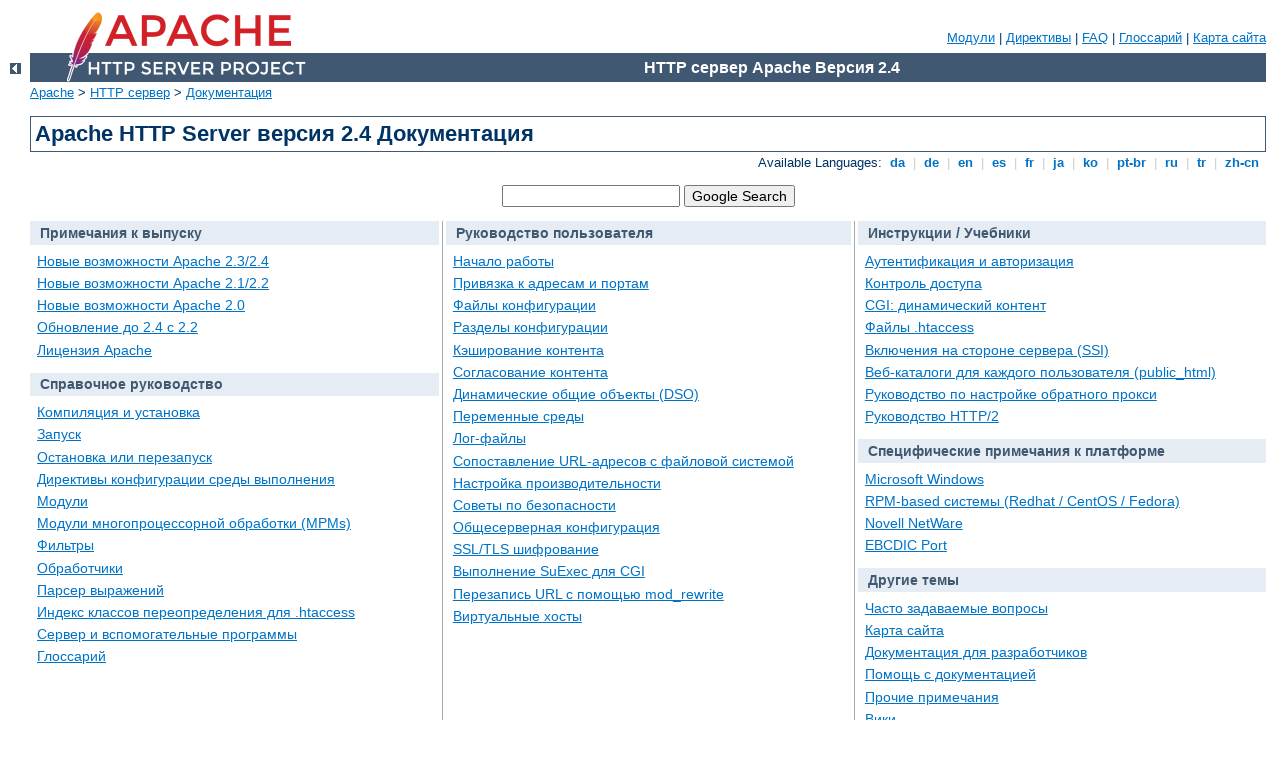

--- FILE ---
content_type: text/html
request_url: http://2016.africarace-live.com/manual/ru/index.html
body_size: 3179
content:
<?xml version="1.0" encoding="UTF-8"?>
<!DOCTYPE html PUBLIC "-//W3C//DTD XHTML 1.0 Strict//EN" "http://www.w3.org/TR/xhtml1/DTD/xhtml1-strict.dtd">
<html xmlns="http://www.w3.org/1999/xhtml" lang="ru" xml:lang="ru"><head>
<meta content="text/html; charset=UTF-8" http-equiv="Content-Type" />
<!--
        XXXXXXXXXXXXXXXXXXXXXXXXXXXXXXXXXXXXXXXXXXXXXXXXXXXXXXXXXXXXXXXXX
              This file is generated from xml source: DO NOT EDIT
        XXXXXXXXXXXXXXXXXXXXXXXXXXXXXXXXXXXXXXXXXXXXXXXXXXXXXXXXXXXXXXXXX
      -->
<title>Apache HTTP Server версия 2.4
Документация - HTTP сервер Apache Версия 2.4</title>
<link href="../style/css/manual.css" rel="stylesheet" media="all" type="text/css" title="Main stylesheet" />
<link href="../style/css/manual-loose-100pc.css" rel="alternate stylesheet" media="all" type="text/css" title="No Sidebar - Default font size" />
<link href="../style/css/manual-print.css" rel="stylesheet" media="print" type="text/css" /><link rel="stylesheet" type="text/css" href="../style/css/prettify.css" />
<script src="../style/scripts/prettify.min.js" type="text/javascript">
</script>

<link href="../images/favicon.png" rel="shortcut icon" /></head>
<body id="index-page">
<div id="page-header">
<p class="menu"><a href="./mod/index.html">Модули</a> | <a href="./mod/directives.html">Директивы</a> | <a href="http://wiki.apache.org/httpd/FAQ">FAQ</a> | <a href="./glossary.html">Глоссарий</a> | <a href="./sitemap.html">Карта сайта</a></p>
<p class="apache">HTTP сервер Apache Версия 2.4</p>
<img alt="" src="../images/feather.png" /></div>
<div class="up"><a href="http://httpd.apache.org/docs-project/"><img title="&lt;-" alt="&lt;-" src="../images/left.gif" /></a></div>
<div id="path">
<a href="http://www.apache.org/">Apache</a> &gt; <a href="http://httpd.apache.org/">HTTP сервер</a> &gt; <a href="http://httpd.apache.org/docs/">Документация</a></div>
<div id="page-content"><h1>Apache HTTP Server версия 2.4
Документация</h1>
<div class="toplang">
<p><span>Available Languages: </span><a href="../da/index.html" hreflang="da" rel="alternate" title="Dansk">&nbsp;da&nbsp;</a> |
<a href="../de/index.html" hreflang="de" rel="alternate" title="Deutsch">&nbsp;de&nbsp;</a> |
<a href="../en/index.html" hreflang="en" rel="alternate" title="English">&nbsp;en&nbsp;</a> |
<a href="../es/index.html" hreflang="es" rel="alternate" title="Español">&nbsp;es&nbsp;</a> |
<a href="../fr/index.html" hreflang="fr" rel="alternate" title="Français">&nbsp;fr&nbsp;</a> |
<a href="../ja/index.html" hreflang="ja" rel="alternate" title="Japanese">&nbsp;ja&nbsp;</a> |
<a href="../ko/index.html" hreflang="ko" rel="alternate" title="Korean">&nbsp;ko&nbsp;</a> |
<a href="../pt-br/index.html" hreflang="pt-br" rel="alternate" title="Português (Brasil)">&nbsp;pt-br&nbsp;</a> |
<a href="../ru/index.html" title="Russian">&nbsp;ru&nbsp;</a> |
<a href="../tr/index.html" hreflang="tr" rel="alternate" title="Türkçe">&nbsp;tr&nbsp;</a> |
<a href="../zh-cn/index.html" hreflang="zh-cn" rel="alternate" title="Simplified Chinese">&nbsp;zh-cn&nbsp;</a></p>
</div>
<form method="get" action="https://www.google.com/search"><p><input name="as_q" value="" type="text" /> <input value="Google Search" type="submit" /><input value="10" name="num" type="hidden" /><input value="ru" name="hl" type="hidden" /><input value="UTF-8" name="ie" type="hidden" /><input value="Google Search" name="btnG" type="hidden" /><input name="as_epq" value="Версия 2.4" type="hidden" /><input name="as_oq" value="" type="hidden" /><input name="as_eq" value="&quot;List-Post&quot;" type="hidden" /><input value="" name="lr" type="hidden" /><input value="i" name="as_ft" type="hidden" /><input value="" name="as_filetype" type="hidden" /><input value="all" name="as_qdr" type="hidden" /><input value="any" name="as_occt" type="hidden" /><input value="i" name="as_dt" type="hidden" /><input value="httpd.apache.org" name="as_sitesearch" type="hidden" /><input value="off" name="safe" type="hidden" /></p></form>
<table id="indextable"><tr><td class="col1"><div class="category"><h2><a name="release" id="release">Примечания к выпуску</a></h2>
<ul><li><a href="new_features_2_4.html">Новые возможности Apache 2.3/2.4</a></li>
<li><a href="new_features_2_2.html">Новые возможности Apache 2.1/2.2</a></li>
<li><a href="new_features_2_0.html">Новые возможности Apache 2.0</a></li>
<li><a href="upgrading.html">Обновление до 2.4 с 2.2</a></li>
<li><a href="license.html">Лицензия Apache</a></li>
</ul>
</div><div class="category"><h2><a name="manual" id="manual">Справочное руководство</a></h2>
<ul><li><a href="install.html">Компиляция и установка</a></li>
<li><a href="invoking.html">Запуск</a></li>
<li><a href="stopping.html">Остановка или перезапуск</a></li>
<li><a href="mod/quickreference.html">Директивы конфигурации среды выполнения</a></li>
<li><a href="mod/index.html">Модули</a></li>
<li><a href="mpm.html">Модули многопроцессорной обработки (MPMs)</a></li>
<li><a href="filter.html">Фильтры</a></li>
<li><a href="handler.html">Обработчики</a></li>
<li><a href="expr.html">Парсер выражений</a></li>
<li><a href="mod/overrides.html">Индекс классов переопределения для .htaccess</a></li>
<li><a href="programs/index.html">Сервер и вспомогательные программы</a></li>
<li><a href="glossary.html">Глоссарий</a></li>
</ul>
</div></td><td><div class="category"><h2><a name="usersguide" id="usersguide">Руководство пользователя</a></h2>
<ul><li><a href="getting-started.html">Начало работы</a></li>
<li><a href="bind.html">Привязка к адресам и портам</a></li>
<li><a href="configuring.html">Файлы конфигурации</a></li>
<li><a href="sections.html">Разделы конфигурации</a></li>
<li><a href="caching.html">Кэширование контента</a></li>
<li><a href="content-negotiation.html">Согласование контента</a></li>
<li><a href="dso.html">Динамические общие объекты (DSO)</a></li>
<li><a href="env.html">Переменные среды</a></li>
<li><a href="logs.html">Лог-файлы</a></li>
<li><a href="urlmapping.html">Сопоставление URL-адресов с файловой системой</a></li>
<li><a href="misc/perf-tuning.html">Настройка производительности</a></li>
<li><a href="misc/security_tips.html">Советы по безопасности</a></li>
<li><a href="server-wide.html">Общесерверная конфигурация</a></li>
<li><a href="ssl/index.html">SSL/TLS шифрование</a></li>
<li><a href="suexec.html">Выполнение SuExec для CGI</a></li>
<li><a href="rewrite/index.html">Перезапись URL с помощью mod_rewrite</a></li>
<li><a href="vhosts/index.html">Виртуальные хосты</a></li>
</ul>
</div></td><td class="col3"><div class="category"><h2><a name="howto" id="howto">Инструкции / Учебники</a></h2>
<ul><li><a href="howto/auth.html">Аутентификация и авторизация</a></li>
<li><a href="howto/access.html">Контроль доступа</a></li>
<li><a href="howto/cgi.html">CGI: динамический контент</a></li>
<li><a href="howto/htaccess.html">Файлы .htaccess</a></li>
<li><a href="howto/ssi.html">Включения на стороне сервера (SSI)</a></li>
<li><a href="howto/public_html.html">Веб-каталоги для каждого пользователя (public_html)</a></li>
<li><a href="howto/reverse_proxy.html">Руководство по настройке обратного прокси</a></li>
<li><a href="howto/http2.html">Руководство HTTP/2</a></li>
</ul>
</div><div class="category"><h2><a name="platform" id="platform">Специфические примечания к платформе</a></h2>
<ul><li><a href="platform/windows.html">Microsoft Windows</a></li>
<li><a href="platform/rpm.html">RPM-based системы (Redhat / CentOS / Fedora)</a></li>
<li><a href="platform/netware.html">Novell NetWare</a></li>
<li><a href="platform/ebcdic.html">EBCDIC Port</a></li>
</ul>
</div><div class="category"><h2><a name="other" id="other">Другие темы</a></h2>
<ul><li><a href="http://wiki.apache.org/httpd/FAQ">Часто задаваемые вопросы</a></li>
<li><a href="sitemap.html">Карта сайта</a></li>
<li><a href="developer/index.html">Документация для разработчиков</a></li>
<li><a href="http://httpd.apache.org/docs-project/">Помощь с документацией</a></li>
<li><a href="misc/index.html">Прочие примечания</a></li>
<li><a href="http://wiki.apache.org/httpd/">Вики</a></li>
</ul>
</div></td></tr></table></div>
<div class="bottomlang">
<p><span>Available Languages: </span><a href="../da/index.html" hreflang="da" rel="alternate" title="Dansk">&nbsp;da&nbsp;</a> |
<a href="../de/index.html" hreflang="de" rel="alternate" title="Deutsch">&nbsp;de&nbsp;</a> |
<a href="../en/index.html" hreflang="en" rel="alternate" title="English">&nbsp;en&nbsp;</a> |
<a href="../es/index.html" hreflang="es" rel="alternate" title="Español">&nbsp;es&nbsp;</a> |
<a href="../fr/index.html" hreflang="fr" rel="alternate" title="Français">&nbsp;fr&nbsp;</a> |
<a href="../ja/index.html" hreflang="ja" rel="alternate" title="Japanese">&nbsp;ja&nbsp;</a> |
<a href="../ko/index.html" hreflang="ko" rel="alternate" title="Korean">&nbsp;ko&nbsp;</a> |
<a href="../pt-br/index.html" hreflang="pt-br" rel="alternate" title="Português (Brasil)">&nbsp;pt-br&nbsp;</a> |
<a href="../ru/index.html" title="Russian">&nbsp;ru&nbsp;</a> |
<a href="../tr/index.html" hreflang="tr" rel="alternate" title="Türkçe">&nbsp;tr&nbsp;</a> |
<a href="../zh-cn/index.html" hreflang="zh-cn" rel="alternate" title="Simplified Chinese">&nbsp;zh-cn&nbsp;</a></p>
</div><div id="footer">
<p class="apache">Copyright 2025 The Apache Software Foundation.<br />Licensed under the <a href="http://www.apache.org/licenses/LICENSE-2.0">Apache License, Version 2.0</a>.</p>
<p class="menu"><a href="./mod/index.html">Модули</a> | <a href="./mod/directives.html">Директивы</a> | <a href="http://wiki.apache.org/httpd/FAQ">FAQ</a> | <a href="./glossary.html">Глоссарий</a> | <a href="./sitemap.html">Карта сайта</a></p></div><script type="text/javascript"><!--//--><![CDATA[//><!--
if (typeof(prettyPrint) !== 'undefined') {
    prettyPrint();
}
//--><!]]></script>
</body></html>